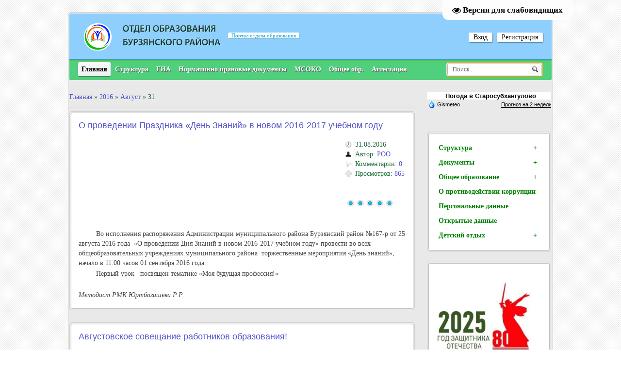

--- FILE ---
content_type: text/html; charset=UTF-8
request_url: http://burzyanro.ru/news/2016-08-31
body_size: 11450
content:
<!DOCTYPE html>
<html>
<head>
<meta charset="utf-8">
<title>31 Августа 2016 - Отдел образования Бурзянского района</title>
<link type="text/css" rel="stylesheet" href="/_st/my.css" />

	<link rel="stylesheet" href="/.s/src/base.min.css" />
	<link rel="stylesheet" href="/.s/src/layer7.min.css" />

	<script src="/.s/src/jquery-1.12.4.min.js"></script>
	
	<script src="/.s/src/uwnd.min.js"></script>
	<script src="//s744.ucoz.net/cgi/uutils.fcg?a=uSD&ca=2&ug=999&isp=1&r=0.148409787440706"></script>
	<link rel="stylesheet" href="/.s/src/ulightbox/ulightbox.min.css" />
	<link rel="stylesheet" href="/.s/src/social.css" />
	<script src="/.s/src/ulightbox/ulightbox.min.js"></script>
	<script src="/.s/src/visually_impaired.min.js"></script>
	<script>
/* --- UCOZ-JS-DATA --- */
window.uCoz = {"language":"ru","layerType":7,"country":"US","sign":{"7254":"Изменить размер","5458":"Следующий","3125":"Закрыть","5255":"Помощник","7251":"Запрошенный контент не может быть загружен. Пожалуйста, попробуйте позже.","7252":"Предыдущий","7287":"Перейти на страницу с фотографией.","7253":"Начать слайд-шоу"},"module":"news","ssid":"716304713452172660204","site":{"domain":"burzyanro.ru","host":"burzyanroo.ucoz.ru","id":"0burzyanroo"},"uLightboxType":1};
/* --- UCOZ-JS-CODE --- */
	var uhe    = 2;
	var lng    = 'ru';
	var has    = 0;
	var imgs   = 1;
	var bg     = 1;
	var hwidth = 0;
	var bgs    = [1, 2 ];
	var fonts  = [18,20,22,24,26,28];
	var eyeSVG = '<?xml version="1.0" encoding="utf-8"?><svg width="18" height="18" viewBox="0 0 1750 1750" xmlns="http://www.w3.org/2000/svg"><path fill="#000000" d="M1664 960q-152-236-381-353 61 104 61 225 0 185-131.5 316.5t-316.5 131.5-316.5-131.5-131.5-316.5q0-121 61-225-229 117-381 353 133 205 333.5 326.5t434.5 121.5 434.5-121.5 333.5-326.5zm-720-384q0-20-14-34t-34-14q-125 0-214.5 89.5t-89.5 214.5q0 20 14 34t34 14 34-14 14-34q0-86 61-147t147-61q20 0 34-14t14-34zm848 384q0 34-20 69-140 230-376.5 368.5t-499.5 138.5-499.5-139-376.5-368q-20-35-20-69t20-69q140-229 376.5-368t499.5-139 499.5 139 376.5 368q20 35 20 69z"/></svg>';
	jQuery(function ($) {
		document.body.insertAdjacentHTML('afterBegin', '<a id="uhvb" class="in-body top-right" style="background-color:#fdfdfd; color:#000000; " href="javascript:;" onclick="uvcl();" itemprop="copy">'+eyeSVG+' <b>Версия для слабовидящих</b></a>');
		uhpv(has);
	});
	

		function eRateEntry(select, id, a = 65, mod = 'news', mark = +select.value, path = '', ajax, soc) {
			if (mod == 'shop') { path = `/${ id }/edit`; ajax = 2; }
			( !!select ? confirm(select.selectedOptions[0].textContent.trim() + '?') : true )
			&& _uPostForm('', { type:'POST', url:'/' + mod + path, data:{ a, id, mark, mod, ajax, ...soc } });
		}
 function uSocialLogin(t) {
			var params = {"ok":{"width":710,"height":390},"vkontakte":{"width":790,"height":400},"yandex":{"width":870,"height":515}};
			var ref = escape(location.protocol + '//' + ('burzyanro.ru' || location.hostname) + location.pathname + ((location.hash ? ( location.search ? location.search + '&' : '?' ) + 'rnd=' + Date.now() + location.hash : ( location.search || '' ))));
			window.open('/'+t+'?ref='+ref,'conwin','width='+params[t].width+',height='+params[t].height+',status=1,resizable=1,left='+parseInt((screen.availWidth/2)-(params[t].width/2))+',top='+parseInt((screen.availHeight/2)-(params[t].height/2)-20)+'screenX='+parseInt((screen.availWidth/2)-(params[t].width/2))+',screenY='+parseInt((screen.availHeight/2)-(params[t].height/2)-20));
			return false;
		}
		function TelegramAuth(user){
			user['a'] = 9; user['m'] = 'telegram';
			_uPostForm('', {type: 'POST', url: '/index/sub', data: user});
		}
function loginPopupForm(params = {}) { new _uWnd('LF', ' ', -250, -100, { closeonesc:1, resize:1 }, { url:'/index/40' + (params.urlParams ? '?'+params.urlParams : '') }) }
/* --- UCOZ-JS-END --- */
</script>

	<style>.UhideBlock{display:none; }</style>
	<script type="text/javascript">new Image().src = "//counter.yadro.ru/hit;noadsru?r"+escape(document.referrer)+(screen&&";s"+screen.width+"*"+screen.height+"*"+(screen.colorDepth||screen.pixelDepth))+";u"+escape(document.URL)+";"+Date.now();</script>
</head>
<body>
 <div id="container">
 <div class="cnt">
 <div id="header">
 <!--U1AHEADER1Z--><div id="logo">
 <h1><a href="http://burzyanro.ru/"><!-- <logo> --><font size="4" style="font-size: 14pt;">Отдел образования <br/> Бурзянского района</font><!-- </logo> --></a></h1>
 <div id="slogan">
 <h2 class="with-background">Портал отдела образования</h2>
 <i></i>
 </div>
 </div> 
 <div id="mini-profile">
 
 <div id="user-links">
 <a href="javascript:;" rel="nofollow" onclick="loginPopupForm(); return false;" class="with-background">Вход</a>
 <a href="/register" class="with-background">Регистрация</a>
 </div>
 
 </div>
 <div id="navigation">
 <!-- <sblock_menu> -->
<!-- <bc> --><div id="uMenuDiv1" class="uMenuV" style="position:relative;"><ul class="uMenuRoot">
<li><div class="umn-tl"><div class="umn-tr"><div class="umn-tc"></div></div></div><div class="umn-ml"><div class="umn-mr"><div class="umn-mc"><div class="uMenuItem"><a href="/"><span>Главная</span></a></div></div></div></div><div class="umn-bl"><div class="umn-br"><div class="umn-bc"><div class="umn-footer"></div></div></div></div></li>
<li style="position:relative;"><div class="umn-tl"><div class="umn-tr"><div class="umn-tc"></div></div></div><div class="umn-ml"><div class="umn-mr"><div class="umn-mc"><div class="uMenuItem"><div class="uMenuArrow"></div><a href="/index/struktura_otdela_obrazovanija_2/0-55"><span>Структура </span></a></div></div></div></div><div class="umn-bl"><div class="umn-br"><div class="umn-bc"><div class="umn-footer"></div></div></div></div><ul style="display:none;">
<li><div class="uMenuItem"><a href="http://burzyanro.ru/index/struktura_otdela_obrazovanija_2/0-55"><span>Отдел Образования</span></a></div></li>
<li><div class="uMenuItem"><a href="/index/dejatelnost/0-421"><span>Деятельность</span></a></div></li>
<li><div class="uMenuItem"><a href="http://burzyanro.ru/index/oo/0-53"><span>Образовательные учреждения</span></a></div></li>
<li><div class="uMenuItem"><a href="/index/kadrovyj_rezerv/0-445"><span>Кадровый резерв</span></a></div></li>
<li><div class="uMenuItem"><a href="/index/rcpi_otdela_obrazovanija/0-14"><span>РЦПИ отдела образования</span></a></div></li>
<li><div class="uMenuItem"><a href="/index/metodicheskij_kabinet/0-15"><span>Муниципальная методическая служба</span></a></div><ul style="display:none;">
<li><div class="uMenuItem"><a href="/index/municipalnaja_metodicheskaja_sluzhba_mms/0-85"><span>Муниципальная методическая служба (ММС)</span></a></div></li>
<li><div class="uMenuItem"><a href="/index/ehnciklopedija_burzjanskaja/0-75"><span>Энциклопедия Бурзянская</span></a></div></li>
<li><div class="uMenuItem"><a href="http://burzyanro.ru/index/uchitel_goda/0-50"><span>Учитель года</span></a></div></li>
<li><div class="uMenuItem"><a href="/index/vospitatelnaja_rabota/0-27"><span>Воспитательная работа</span></a></div><ul style="display:none;">
<li><div class="uMenuItem"><a href="/index/profilaktika_terrorizma_i_ehkstremizma/0-86"><span>Профилактика террори...</span></a></div></li>
<li><div class="uMenuItem"><a href="/index/profilaktika_beznadzornosti_i_pravonarushenij_sredi_nesovershennoletnikh/0-408"><span>«Профилактика безнад...</span></a></div></li>
<li><div class="uMenuItem"><a href="/index/profilaktika_narkomanii_alkogolizma_tabakokurenija/0-77"><span>Профилактика наркома...</span></a></div></li>
<li><div class="uMenuItem"><a href="/index/bezopasnost_v_seti_internet/0-420"><span>Безопасность в сети Интернет</span></a></div></li>
<li><div class="uMenuItem"><a href="/index/prazdnovanie_75_j_godovshhiny_pobedy_sovetskogo_naroda_v_vov_1941_1945_gg/0-80"><span>Празднование 75-й го...</span></a></div></li>
<li><div class="uMenuItem"><a href="/index/god_zdorovja_i_aktivnogo_dolgoletija/0-106"><span>Год здоровья и актив...</span></a></div></li>
<li><div class="uMenuItem"><a href="/index/organizacija_antinarkoticheskoj_profilakticheskoj_raboty_v_ou/0-32"><span>Организация антинарк...</span></a></div></li>
<li><div class="uMenuItem"><a href="/index/socialno_psikhologicheskaja_sluzhba_shkoly/0-79"><span>Социально-психологическая служба школы</span></a></div></li>
<li><div class="uMenuItem"><a href="/index/monitoring_professionalnykh_predpochtenij_i_sklonnostej_obuchajushhikhsja_6_11_klassov/0-409"><span>Проект " Билет в будущее</span></a></div></li></ul></li>
<li><div class="uMenuItem"><a href="/index/pmpk/0-107"><span>Инклюзивное образование</span></a></div></li>
<li><div class="uMenuItem"><a href="http://burzyanro.ru/index/vpr/0-59"><span>ВПР</span></a></div></li>
<li><div class="uMenuItem"><a href="/index/municipalnyj_resursnyj_centr/0-111"><span>Муниципальный ресурсный центр</span></a></div></li>
<li><div class="uMenuItem"><a href="/index/odarennye_deti/0-419"><span>Одаренные дети</span></a></div><ul style="display:none;">
<li><div class="uMenuItem"><a href="/index/meh_vosh/0-94"><span>МЭ ВОШ</span></a></div></li>
<li><div class="uMenuItem"><a href="/index/vsosh/0-74"><span>ШЭ ВОШ</span></a></div><ul style="display:none;">
<li><div class="uMenuItem"><a href="/index/vsosh_shkolnyj_ehtap_2025_2026_uchebnyj_god/0-450"><span>ВсОШ школьный этап 2025-2026 учебный год</span></a></div></li></ul></li>
<li><div class="uMenuItem"><a href="/index/man/0-78"><span>МАН</span></a></div></li>
<li><div class="uMenuItem"><a href="http://burzyanro.ru/index/uchenik_goda/0-51"><span>Ученик года</span></a></div></li></ul></li>
<li><div class="uMenuItem"><a href="http://burzyanro.ru/index/ehtnofestival/0-61"><span>Этнофестиваль</span></a></div></li>
<li><div class="uMenuItem"><a href="/index/dorozhnaja_bezopasnost/0-76"><span>Дорожная безопасность</span></a></div></li>
<li><div class="uMenuItem"><a href="http://burzyanro.ru/index/konkurs_quot_ural_batyr_quot/0-46"><span>Конкурс "Урал Батыр"</span></a></div></li>
<li><div class="uMenuItem"><a href="http://burzyanro.ru/index/vserossijskij_konkurs_sochinenij/0-63"><span>Всероссийский конкур...</span></a></div></li>
<li><div class="uMenuItem"><a href="/index/olimpiada_pfo/0-407"><span>Олимпиада ПФО</span></a></div></li></ul></li>
<li><div class="uMenuItem"><a href="/index/profsojuz_mku_roo/0-24"><span>Профсоюз МКУ РОО</span></a></div></li>
<li><div class="uMenuItem"><a href="/index/detskij_turizm/0-65"><span>Детский туризм</span></a></div></li>
<li><div class="uMenuItem"><a href="http://burzyanro.ru/index/sport/0-44"><span>Спорт</span></a></div></li>
<li><div class="uMenuItem"><a href="http://burzyanro.ru/index/0-3"><span>Контакты</span></a></div></li>
<li><div class="uMenuItem"><span>Хозяйственно-экс группа</span></div></li></ul></li>
<li style="position:relative;"><div class="umn-tl"><div class="umn-tr"><div class="umn-tc"></div></div></div><div class="umn-ml"><div class="umn-mr"><div class="umn-mc"><div class="uMenuItem"><div class="uMenuArrow"></div><a href="/index/gia/0-96"><span>ГИА</span></a></div></div></div></div><div class="umn-bl"><div class="umn-br"><div class="umn-bc"><div class="umn-footer"></div></div></div></div><ul style="display:none;">
<li><div class="uMenuItem"><a href="/index/egeh_2026/0-451"><span>ЕГЭ-2026</span></a></div><ul style="display:none;">
<li><div class="uMenuItem"><a href="/index/itogovoe_sochinenie/0-453"><span>Итоговое сочинение</span></a></div></li>
<li><div class="uMenuItem"><a href="/index/federalnaja_normativnaja_baza/0-455"><span>Федеральная нормативная база</span></a></div></li>
<li><div class="uMenuItem"><a href="/index/regionalnaja_normativnaja_baza/0-454"><span>Региональная нормативная база</span></a></div></li></ul></li>
<li><div class="uMenuItem"><a href="/index/ogeh_2026/0-452"><span>ОГЭ-2026</span></a></div><ul style="display:none;">
<li><div class="uMenuItem"><a href="/index/itogovoe_sobesedovanie/0-457"><span>Итоговое собеседование</span></a></div></li>
<li><div class="uMenuItem"><a href="/index/gia_9_dlja_detej_s_ovz_i_detej_invalidov/0-456"><span>ГИА-9 для детей с ОВЗ и детей-инвалидов</span></a></div></li></ul></li>
<li><div class="uMenuItem"><a href="/index/egeh_2025/0-423"><span>ЕГЭ - 2025</span></a></div><ul style="display:none;">
<li><div class="uMenuItem"><a href="/index/federalnaja_normativnaja_baza/0-432"><span>Федеральная нормативная база</span></a></div></li>
<li><div class="uMenuItem"><a href="/index/regionalnaja_normativnaja_baza/0-433"><span>Региональная нормативная база</span></a></div></li>
<li><div class="uMenuItem"><a href="/index/itogovoe_sochinenie/0-424"><span>Итоговое сочинение</span></a></div></li>
<li><div class="uMenuItem"><a href="/index/informacionnye_materialy/0-434"><span>Информационные материалы</span></a></div></li>
<li><div class="uMenuItem"><a href="/index/internet_resursy/0-435"><span>Интернет-ресурсы</span></a></div></li>
<li><div class="uMenuItem"><a href="http://burzyanro.ru/index/itogi/0-446" target="_blank"><span>ИТОГИ</span></a></div></li></ul></li>
<li><div class="uMenuItem"><a href="/index/ogeh_2025/0-438"><span>ОГЭ - 2025</span></a></div><ul style="display:none;">
<li><div class="uMenuItem"><a href="/index/gia_9_dlja_detej_s_ovz_i_detej_invalidov/0-441"><span>ГИА-9 для детей с ОВЗ и детей-инвалидов</span></a></div></li>
<li><div class="uMenuItem"><a href="/index/itogi/0-449"><span>ИТОГИ</span></a></div></li>
<li><div class="uMenuItem"><a href="/index/demoversii_specifikacii_kodifikatory_po_rodnym_jazykam/0-440"><span>Демоверсии, спецификации, кодификаторы по родным языкам</span></a></div></li></ul></li>
<li><div class="uMenuItem"><a href="/index/egeh_2024/0-413"><span>ЕГЭ - 2024</span></a></div><ul style="display:none;">
<li><div class="uMenuItem"><a href="/index/federalnaja_normativnaja_baza/0-414"><span>Федеральная нормативная база</span></a></div></li>
<li><div class="uMenuItem"><a href="/index/informacionnye_materialy/0-415"><span>Информационные материалы</span></a></div></li>
<li><div class="uMenuItem"><a href="/index/regionalnaja_normativnaja_baza/0-416"><span>Региональная нормативная база</span></a></div></li>
<li><div class="uMenuItem"><a href="/index/municipalnaja_normativnaja_baza/0-417"><span>Муниципальная нормативная база</span></a></div></li>
<li><div class="uMenuItem"><a href="/index/internet_resursy/0-418"><span>Интернет ресурсы</span></a></div></li></ul></li>
<li><div class="uMenuItem"><a href="http://burzyanro.ru/index/ogeh/0-54"><span>ОГЭ - 2024</span></a></div></li>
<li><div class="uMenuItem"><a href="/index/egeh_2023/0-315"><span>ЕГЭ - 2023</span></a></div><ul style="display:none;">
<li><div class="uMenuItem"><a href="/index/federalnaja_normativnaja_baza/0-319"><span>Федеральная нормативная база</span></a></div></li>
<li><div class="uMenuItem"><a href="/index/informacionnye_materialy/0-318"><span>Информационные материалы</span></a></div></li>
<li><div class="uMenuItem"><a href="/index/regionalnaja_normativnaja_baza/0-320"><span>Региональная нормативная база</span></a></div></li>
<li><div class="uMenuItem"><a href="/index/municipalnaja_normativnaja_baza/0-322"><span>Муниципальная нормативная база</span></a></div></li>
<li><div class="uMenuItem"><a href="/index/internet_resursy/0-321"><span>Интернет-ресурсы</span></a></div></li></ul></li>
<li><div class="uMenuItem"><a href="/index/egeh_2022/0-115"><span>ЕГЭ - 2022</span></a></div><ul style="display:none;">
<li><div class="uMenuItem"><a href="/index/federalnaja_normativnaja_baza/0-116"><span>Федеральная норматив...</span></a></div></li>
<li><div class="uMenuItem"><a href="/index/regionalnaja_normativnaja_baza/0-117"><span>Региональная нормати...</span></a></div></li>
<li><div class="uMenuItem"><a href="/index/municipalnaja_normativnaja_baza/0-211"><span>Муниципальная нормат...</span></a></div></li>
<li><div class="uMenuItem"><a href="/index/informacionnye_materialy/0-118"><span>Информационные матер...</span></a></div></li>
<li><div class="uMenuItem"><a href="/index/internet_resursy/0-119"><span>Интернет ресурсы</span></a></div></li></ul></li>
<li><div class="uMenuItem"><a href="/index/egeh_2021/0-97"><span>ЕГЭ-2021</span></a></div><ul style="display:none;">
<li><div class="uMenuItem"><a href="/index/normativnaja_baza/0-98"><span>Федеральная нормативная база</span></a></div></li>
<li><div class="uMenuItem"><a href="/index/regionalnaja_normativnaja_baza/0-99"><span>Региональная нормати...</span></a></div></li>
<li><div class="uMenuItem"><a href="/index/municipalnaja_normativnaja_baza/0-103"><span>Муниципальная нормат...</span></a></div></li>
<li><div class="uMenuItem"><a href="/index/municipalnyj_resursnyj_centr/0-93"><span>Муниципальный Ресурс...</span></a></div></li>
<li><div class="uMenuItem"><a href="/index/informacionnye_materialy/0-100"><span>Информационные матер...</span></a></div></li>
<li><div class="uMenuItem"><a href="/index/internet_resursy/0-101"><span>Интернет ресурсы</span></a></div></li>
<li><div class="uMenuItem"><a href="/index/egeh_2020_arkhiv/0-102"><span>ЕГЭ-2020 (архив)</span></a></div></li></ul></li>
<li><div class="uMenuItem"><a href="/index/egeh_2020/0-89"><span>ЕГЭ-2020</span></a></div><ul style="display:none;">
<li><div class="uMenuItem"><a href="/index/obshhaja_informacija_egeh_2020/0-90"><span>Общая информация ЕГЭ...</span></a></div></li>
<li><div class="uMenuItem"><a href="/index/itogi_gia_11/0-91"><span>Итоги ГИА-11</span></a></div></li>
<li><div class="uMenuItem"><a href="/index/itogovoe_sochinenie/0-92"><span>Итоговое сочинение</span></a></div></li>
<li><div class="uMenuItem"><a href="/index/arkhiv/0-124"><span>Архив</span></a></div></li></ul></li>
<li><div class="uMenuItem"><a href="/index/gia_11_dlja_detej_s_ovz_i_detej_invalidov/0-436"><span>ГИА-11 для детей с ОВЗ и детей-инвалидов</span></a></div></li></ul></li>
<li style="position:relative;"><div class="umn-tl"><div class="umn-tr"><div class="umn-tc"></div></div></div><div class="umn-ml"><div class="umn-mr"><div class="umn-mc"><div class="uMenuItem"><div class="uMenuArrow"></div><a href="/index/dokumenty/0-12"><span>Нормативно правовые документы</span></a></div></div></div></div><div class="umn-bl"><div class="umn-br"><div class="umn-bc"><div class="umn-footer"></div></div></div></div><ul style="display:none;">
<li><div class="uMenuItem"><a href="http://burzyanro.ru/index/dokumenty/0-12"><span>Основные</span></a></div></li>
<li><div class="uMenuItem"><a href="http://burzyanro.ru/index/o_protivodejstvii_korrupcii/0-33"><span>О противодействии ко...</span></a></div></li>
<li><div class="uMenuItem"><a href="http://burzyanro.ru/index/pitanie/0-38"><span>Питание</span></a></div></li>
<li><div class="uMenuItem"><a href="/index/bezopasnost/0-68"><span>Безопасность</span></a></div></li>
<li><div class="uMenuItem"><a href="/index/plany/0-105"><span>Планы</span></a></div></li>
<li><div class="uMenuItem"><a href="http://burzyanro.ru/index/media/0-36"><span>Медиа</span></a></div><ul style="display:none;">
<li><div class="uMenuItem"><a href="/photo"><span>Фото</span></a></div></li>
<li><div class="uMenuItem"><a href="/video"><span>Видео</span></a></div></li></ul></li></ul></li>
<li style="position:relative;"><div class="umn-tl"><div class="umn-tr"><div class="umn-tc"></div></div></div><div class="umn-ml"><div class="umn-mr"><div class="umn-mc"><div class="uMenuItem"><div class="uMenuArrow"></div><a href="/index/msoko/0-316"><span>МСОКО</span></a></div></div></div></div><div class="umn-bl"><div class="umn-br"><div class="umn-bc"><div class="umn-footer"></div></div></div></div><ul style="display:none;">
<li><div class="uMenuItem"><a href="/index/msoko_2023/0-325"><span>МСОКО 2023</span></a></div></li>
<li><div class="uMenuItem"><a href="/index/msoko_2022/0-220"><span>МСОКО 2022</span></a></div></li>
<li><div class="uMenuItem"><a href="/index/municipalnaja_sistema_ocenki_kachestva_obrazovanija/0-126"><span>МСОКО 2021</span></a></div><ul style="display:none;">
<li><div class="uMenuItem"><a href="/index/municipalnaja_normativnaja_baza/0-147"><span>Муниципальная нормат...</span></a></div></li>
<li><div class="uMenuItem"><a href="/index/regionalnaja_normativnaja_baza/0-148"><span>Региональная нормати...</span></a></div></li></ul></li></ul></li>
<li style="position:relative;"><div class="umn-tl"><div class="umn-tr"><div class="umn-tc"></div></div></div><div class="umn-ml"><div class="umn-mr"><div class="umn-mc"><div class="uMenuItem"><div class="uMenuArrow"></div><a href="/index/plan_raboty/0-18"><span>Общее обр.</span></a></div></div></div></div><div class="umn-bl"><div class="umn-br"><div class="umn-bc"><div class="umn-footer"></div></div></div></div><ul style="display:none;">
<li><div class="uMenuItem"><a href="http://burzyanro.ru/index/plan_raboty/0-18"><span>Календарь РОО</span></a></div></li>
<li><div class="uMenuItem"><a href="/index/tochka_rosta/0-73"><span>Точка Роста</span></a></div></li>
<li><div class="uMenuItem"><a href="/index/funkcionalnaja_gramotnost/0-212"><span>Функциональная грамотность</span></a></div></li>
<li><div class="uMenuItem"><a href="/index/msoko/0-110"><span>МСОКО</span></a></div></li>
<li><div class="uMenuItem"><a href="/index/nachalnoe_obrazovanie/0-104"><span>Начальное образование</span></a></div><ul style="display:none;">
<li><div class="uMenuItem"><a href="/index/rmo/0-113"><span>РМО</span></a></div></li>
<li><div class="uMenuItem"><a href="/index/prijom_v_pervyj_klass/0-442"><span>Приём в первый класс</span></a></div></li>
<li><div class="uMenuItem"><a href="/index/olimpiada/0-426"><span>Олимпиада</span></a></div></li>
<li><div class="uMenuItem"><a href="/index/konkursy/0-114"><span>Конкурсы</span></a></div></li></ul></li>
<li><div class="uMenuItem"><a href="/index/noku/0-95"><span>НОКУ</span></a></div></li>
<li><div class="uMenuItem"><a href="/index/nacionalnyj_proekt_quot_obrazovanie_quot/0-83"><span>Нац. проект "ОБРАЗОВАНИЕ"</span></a></div><ul style="display:none;">
<li><div class="uMenuItem"><a href="/index/uspekh_kazhdogo_rebenka/0-123"><span>Успех каждого ребенка</span></a></div></li></ul></li>
<li><div class="uMenuItem"><a href="http://burzyanro.ru/index/ehlektronnoe_obrazovanie/0-60"><span>Электронное образование</span></a></div></li>
<li><div class="uMenuItem"><a href="http://burzyanro.ru/index/avgustovskoe_soveshhanie/0-62"><span>Августовское совещание</span></a></div></li>
<li><div class="uMenuItem"><a href="http://burzyanro.ru/index/doshkolnoe_obrazovanie/0-56"><span>Дошк. обр.</span></a></div></li>
<li><div class="uMenuItem"><a href="/index/dopolnitelnoe_obrazovanie/0-23"><span>Доп обр.</span></a></div><ul style="display:none;">
<li><div class="uMenuItem"><a href="/index/moc/0-412"><span>МОЦ</span></a></div></li>
<li><div class="uMenuItem"><a href="/index/finasovaja_gramotnost/0-448"><span>Финасовая грамотность</span></a></div></li>
<li><div class="uMenuItem"><a href="/index/soc_zakaz/0-410"><span>Соц.заказ</span></a></div></li></ul></li>
<li><div class="uMenuItem"><a href="/index/distancionnoe_obuchenie/0-81"><span>Дистанционное обучение</span></a></div></li>
<li><div class="uMenuItem"><a href="/index/ehlektronnoe_komplektovanie/0-70"><span>Эл. комплект.</span></a></div></li>
<li><div class="uMenuItem"><a href="http://burzyanro.ru/index/luchshie_uchitelja/0-57"><span>Лучшие учителя</span></a></div></li>
<li><div class="uMenuItem"><a href="/index/fgos/0-219"><span>ФГОС</span></a></div></li>
<li><div class="uMenuItem"><a href="/index/navigatory_detstva_burzjanskij_rajon/0-323"><span>НАВИГАТОРЫ ДЕТСТВА/БУРЗЯНСКИЙ РАЙОН</span></a></div></li>
<li><div class="uMenuItem"><a href="/index/kadrovyj_rezerv/0-411"><span>Кадровый резерв</span></a></div></li>
<li><div class="uMenuItem"><a href="/index/muzej/0-422"><span>Музей</span></a></div></li></ul></li>
<li><div class="umn-tl"><div class="umn-tr"><div class="umn-tc"></div></div></div><div class="umn-ml"><div class="umn-mr"><div class="umn-mc"><div class="uMenuItem"><a href="http://burzyanro.ru/index/attestacija/0-52"><span>Аттестация</span></a></div></div></div></div><div class="umn-bl"><div class="umn-br"><div class="umn-bc"><div class="umn-footer"></div></div></div></div></li></ul></div><script>$(function(){_uBuildMenu('#uMenuDiv1',0,document.location.href+'/','uMenuItemA','uMenuArrow',2500);})</script><!-- </bc> -->
<!-- </sblock_menu> -->
 <div id="search-form">
 <div class="cnt">
 <form id="search" onsubmit="this.sfSbm.disabled=true" method="get" action="http://burzyanro.ru/search/">
 <input id="s-text" name="q" type="text" value="Поиск..." onblur="if(this.value=='') this.value='Поиск...';" onfocus="if(this.value=='Поиск...') this.value='';">
 <input id="s-image" type="image" src="/img/go.png" name="sfSbm">
 </form>
 </div>
 </div><!--/U1AHEADER1Z-->
 </div>
 </div>
 <div id="middle">
 <!-- <middle> -->
 <div id="content"> 
 <!--U1SLIDER1Z--><!--/U1SLIDER1Z-->
 <!-- <body> --><div class="breadcrumbs-wrapper">
	<div class="breadcrumbs"><a href="http://burzyanro.ru/"><!--<s5176>-->Главная<!--</s>--></a> &raquo; <a class="dateBar breadcrumb-item" href="/news/2016-00">2016</a> <span class="breadcrumb-sep">&raquo;</span> <a class="dateBar breadcrumb-item" href="/news/2016-08">Август</a> <span class="breadcrumb-sep">&raquo;</span> <span class="breadcrumb-curr">31</span></div>
</div><hr />
<table border="0" width="100%" cellspacing="0" cellpadding="0" class="dayAllEntries"><tr><td class="archiveEntries"><div id="entryID148"><div class="section">
 <div class="cnt">
 <div class="section-content">
 <h1 class="e-title"><a href="/news/o_provedenii_prazdnika_den_znanij_v_novom_2016_2017_uchebnom_godu/2016-08-31-148">О проведении Праздника «День Знаний» в новом 2016-2017 учебном году</a> </h1>
 <div class="e-details">
 <div class="first-image" style="background:url('') center"></div>
 <div class="e-details-cnt">
 <span class="date">31.08.2016</span><br>
 <span class="auth">Автор: <a href="javascript:;" rel="nofollow" onclick="window.open('/index/8-1', 'up1', 'scrollbars=1,top=0,left=0,resizable=1,width=700,height=375'); return false;">РОО</a></span><br>
 <span class="com">Комментарии: <a href="/news/o_provedenii_prazdnika_den_znanij_v_novom_2016_2017_uchebnom_godu/2016-08-31-148#comments">0</a></span><br>
 <span class="views">Просмотров: <a href="javascript://">865</a></span>
 <div class="rate">
		<style type="text/css">
			.u-star-rating-20 { list-style:none; margin:0px; padding:0px; width:100px; height:20px; position:relative; background: url('/img/rate.png') top left repeat-x }
			.u-star-rating-20 li{ padding:0px; margin:0px; float:left }
			.u-star-rating-20 li a { display:block;width:20px;height: 20px;line-height:20px;text-decoration:none;text-indent:-9000px;z-index:20;position:absolute;padding: 0px;overflow:hidden }
			.u-star-rating-20 li a:hover { background: url('/img/rate.png') left center;z-index:2;left:0px;border:none }
			.u-star-rating-20 a.u-one-star { left:0px }
			.u-star-rating-20 a.u-one-star:hover { width:20px }
			.u-star-rating-20 a.u-two-stars { left:20px }
			.u-star-rating-20 a.u-two-stars:hover { width:40px }
			.u-star-rating-20 a.u-three-stars { left:40px }
			.u-star-rating-20 a.u-three-stars:hover { width:60px }
			.u-star-rating-20 a.u-four-stars { left:60px }
			.u-star-rating-20 a.u-four-stars:hover { width:80px }
			.u-star-rating-20 a.u-five-stars { left:80px }
			.u-star-rating-20 a.u-five-stars:hover { width:100px }
			.u-star-rating-20 li.u-current-rating { top:0 !important; left:0 !important;margin:0 !important;padding:0 !important;outline:none;background: url('/img/rate.png') left bottom;position: absolute;height:20px !important;line-height:20px !important;display:block;text-indent:-9000px;z-index:1 }
		</style><script>
			var usrarids = {};
			function ustarrating(id, mark) {
				if (!usrarids[id]) {
					usrarids[id] = 1;
					$(".u-star-li-"+id).hide();
					_uPostForm('', { type:'POST', url:`/news`, data:{ a:65, id, mark, mod:'news', ajax:'2' } })
				}
			}
		</script><ul id="uStarRating148" class="uStarRating148 u-star-rating-20" title="Рейтинг: 0.0/0">
			<li id="uCurStarRating148" class="u-current-rating uCurStarRating148" style="width:0%;"></li><li class="u-star-li-148"><a href="javascript:;" onclick="ustarrating('148', 1)" class="u-one-star">1</a></li>
				<li class="u-star-li-148"><a href="javascript:;" onclick="ustarrating('148', 2)" class="u-two-stars">2</a></li>
				<li class="u-star-li-148"><a href="javascript:;" onclick="ustarrating('148', 3)" class="u-three-stars">3</a></li>
				<li class="u-star-li-148"><a href="javascript:;" onclick="ustarrating('148', 4)" class="u-four-stars">4</a></li>
				<li class="u-star-li-148"><a href="javascript:;" onclick="ustarrating('148', 5)" class="u-five-stars">5</a></li></ul></div>
 </div>
 </div>
 <div class="e-mes">
 <p>&nbsp;</p>

<p>&nbsp;&nbsp;&nbsp;&nbsp;&nbsp;&nbsp;&nbsp;&nbsp; Во исполнения распоряжения Администрации муниципального района Бурзянский район №167-р от 25 августа 2016 года&nbsp; &laquo;О проведении Дня Знаний в новом 2016-2017 учебном году&raquo; провести во всех общеобразовательных учреждениях муниципального района&nbsp; торжественные мероприятия &laquo;День знаний&raquo;, начало в 11.00 часов 01 сентября 2016 года.</p>

<p>&nbsp;&nbsp;&nbsp;&nbsp;&nbsp;&nbsp;&nbsp;&nbsp; Первый урок&nbsp; &nbsp;посвящен тематике &laquo;Моя будущая профессия!&raquo;</p>

<p>&nbsp;</p>

<p><em>Методист РМК Юртбагишева Р.Р.</em></p>
 </div>
 </div>
 </div>
</div></div><div id="entryID147"><div class="section">
 <div class="cnt">
 <div class="section-content">
 <h1 class="e-title"><a href="/news/avgustovskoe_soveshhanie_rabotnikov_obrazovanija/2016-08-31-147">Августовское совещание работников образования!</a> </h1>
 <div class="e-details">
 <div class="first-image" style="background:url('/_nw/1/14599729.jpg') center"></div>
 <div class="e-details-cnt">
 <span class="date">31.08.2016</span><br>
 <span class="auth">Автор: <a href="javascript:;" rel="nofollow" onclick="window.open('/index/8-1', 'up1', 'scrollbars=1,top=0,left=0,resizable=1,width=700,height=375'); return false;">РОО</a></span><br>
 <span class="com">Комментарии: <a href="/news/avgustovskoe_soveshhanie_rabotnikov_obrazovanija/2016-08-31-147#comments">0</a></span><br>
 <span class="views">Просмотров: <a href="javascript://">1032</a></span>
 <div class="rate"><ul id="uStarRating147" class="uStarRating147 u-star-rating-20" title="Рейтинг: 0.0/0">
			<li id="uCurStarRating147" class="u-current-rating uCurStarRating147" style="width:0%;"></li><li class="u-star-li-147"><a href="javascript:;" onclick="ustarrating('147', 1)" class="u-one-star">1</a></li>
				<li class="u-star-li-147"><a href="javascript:;" onclick="ustarrating('147', 2)" class="u-two-stars">2</a></li>
				<li class="u-star-li-147"><a href="javascript:;" onclick="ustarrating('147', 3)" class="u-three-stars">3</a></li>
				<li class="u-star-li-147"><a href="javascript:;" onclick="ustarrating('147', 4)" class="u-four-stars">4</a></li>
				<li class="u-star-li-147"><a href="javascript:;" onclick="ustarrating('147', 5)" class="u-five-stars">5</a></li></ul></div>
 </div>
 </div>
 <div class="e-mes">
 <p><span style="color: rgb(0, 128, 128); font-family: georgia, serif; font-size: 16px; line-height: 25.6px;">&nbsp; &nbsp; &nbsp; &nbsp; &nbsp;29 августа 2016 года прошло ежегодное муниципальное августовское совещание по образованию муниципального района Бурзянский район Республики Башкортостан по тематике &laquo;Повышение качества образования: новые стратегические ориентиры &mdash; новые решения&raquo;. Приняли участие главы сельских поселений сельсоветов муниципального района&nbsp; - 12 человек, депутаты Совета муниципальных районов &mdash; 7 человек, руководители учреждений и организаций муниципального района &mdash; 30 человек, руководители 35 общеобразовательных и дошкольных&nbsp; организаций&nbsp; района, все учителя-предметники и воспитатели детских садов - 351.</span></p>
 </div>
 </div>
 </div>
</div></div></td></tr></table><!-- </body> -->
 </div>
 <div id="sidebar">
 <!--U1CLEFTER1Z--><div class="weather">
 <!-- put your weather widget here -->
<!-- Gismeteo informer START -->
<link rel="stylesheet" type="text/css" href="https://nst1.gismeteo.ru/assets/flat-ui/legacy/css/informer.min.css">
<div id="gsInformerID-B16E6c0lICQ8cw" class="gsInformer" style="width:262px;height:71px">
 <div class="gsIContent">
 <div id="cityLink">
 <a href="https://www.gismeteo.ru/weather-starosubkhangulovo-11737/" target="_blank">Погода в Старосубхангулово</a>
 </div>
 <div class="gsLinks">
 <table>
 <tr>
 <td>
 <div class="leftCol">
 <a href="https://www.gismeteo.ru/" target="_blank">
 <img alt="Gismeteo" title="Gismeteo" src="https://nst1.gismeteo.ru/assets/flat-ui/img/logo-mini2.png" align="middle" border="0" />
 <span>Gismeteo</span>
 </a>
 </div>
 <div class="rightCol">
 <a href="https://www.gismeteo.ru/weather-starosubkhangulovo-11737/2-weeks/" target="_blank">Прогноз на 2 недели</a>
 </div>
 </td>
 </tr>
 </table>
 </div>
 </div>
</div>
<script async src="https://www.gismeteo.ru/api/informer/getinformer/?hash=B16E6c0lICQ8cw" type="text/javascript"></script>
<!-- Gismeteo informer END -->
<!-- img src="/img/weather.png" alt=""-->
</div>
<div class="block">
 <div class="cnt">
 <div class="section-content">
 <style> 
 .topnav { 
 width: 213px; 
 padding: 40px 28px 25px 0; 
 <!--font-family: "CenturyGothicRegular", "Century Gothic", Arial,Helvetica, sans-serif; -->
 font-family: "Arial", "Arial", Arial, Helvetica, sans-serif;
 } 
 
 ul.topnav { 
 padding: 0; 
 margin: 0; 
 font-size: 1em; 
 line-height: 0.5em; 
 list-style: none; 
 } 
 
 ul.topnav li {} 
 
 ul.topnav li a { 
 line-height: 10px; 
 font-size: 14px; 
 padding: 10px 5px; 
 color: green; 
 display: block; 
 text-decoration: none; 
 font-weight: bold; 
 } 
 
 ul.topnav li a:hover { 
 background-color:#8ECFFD; 
 color:black; 
 } 
 
 ul.topnav ul { 
 margin: 0; 
 padding: 0; 
 display: none; 
 } 
 
 ul.topnav ul li { 
 margin: 0; 
 padding: 0; 
 clear: both; 
 } 
 
 ul.topnav ul li a { 
 padding-left: 20px; 
 font-size: 12px; 
 font-weight: normal; 
 outline:0; 
 } 
 
 ul.topnav ul li a:hover { 
 background-color:#50D07D; 
 color:black; 
 } 
 
 ul.topnav ul ul li a { 
 color:silver; 
 padding-left: 40px; 
 } 
 
 ul.topnav ul ul li a:hover { 
 background-color:#D3CEB8; 
 color:#675C7C; 
 } 
 
 ul.topnav span{ 
 float:right; 
 } 
 </style> 
 <script src="/js/accmenu.js"></script>
 <script language="JavaScript"> 
 
 $(document).ready(function() { 
 $(".topnav").accordion({ 
 accordion:false, 
 speed: 500, 
 closedSign: '+', 
 openedSign: '-' 
 }); 
 }); 
 
 </script> 
 
 <ul class="topnav"> 
 <!--<li><a href="http://7old.ru/" target="scriptbreaker">Все для веб мастера</a></li> -->
 <li><a href="#">Структура</a>
 <ul>
 <li><a href="http://burzyanro.ru/index/structura_otdela_obrazovaniya/0-4">Отдел образования</a></li>
 <li><a href="http://burzyanro.ru/index/oo/0-53">Образовательные учреждения</a></li>
 <li><a href="http://burzyanro.ru/index/rcpi_otdela_obrazovanija/0-14">РЦПИ отдела образования</a></li>
 <li><a href="http://burzyanro.ru/index/metodicheskij_kabinet/0-15">Методический кабинет</a></li>
 <li><a href="http://burzyanro.ru/index/profsojuz_mku_roo/0-24">Профсоюз МКУ РОО</a></li>
 <li><a href="http://burzyanro.ru/index/dopolnitelnoe_obrazovanie/0-23">Доп образования</a></li>
 <li><a href="http://burzyanro.ru/index/0-3">Контакты</a></li>
 </ul>
 </li>
 <li><a href="#">Документы</a>
 <ul>
<li><a href="http://burzyanro.ru/index/dokumenty/0-12">Основные</a></li>
<li><a href="http://burzyanro.ru/index/pitanie/0-38">Организация питания</a></li>
<li><a href="http://burzyanro.ru/index/o_protivodejstvii_korrupcii/0-33">О противодействии коррупции</a></li>
 </ul>
 </li>
<li><a href="#">Общее образование</a>
<ul>
<li><a href="/index/plan_raboty/0-18">Календарь РОО</a></li>
<li><a href="/index/egeh_i_gia/0-5">ЕГЭ</a></li>
<li><a href="/index/ogeh/0-54">ОГЭ</a></li>
<li><a href="/index/vpr/0-59">ВПР</a></li>
<li><a href="/index/doshkolnoe_obrazovanie/0-56">Дошкольное образование</a></li>
<li><a href="/index/ehlektronnoe_obrazovanie/0-60">Электронное образование</a></li>
<li><a href="/index/avgustovskoe_soveshhanie/0-62">Августовское совещание</a></li>
<li><a href="/index/vospitatelnaja_rabota/0-27">Воспитательная работа</a></li>
<li><a href="/index/luchshie_uchitelja/0-57">Лучшие учителя</a></li>
 </ul>
 </li>
 <li><a href="http://burzyanro.ru/index/o_protivodejstvii_korrupcii/0-33">О противодействии коррупции</a>
 <li><a href="http://burzyanro.ru/index/personalnye_dannye/0-48">Персональные данные</a>
 <li><a href="http://burzyanro.ru/index/otkrytye_dannye/0-69">Открытые данные</a>
 <li><a href="#">Детский отдых</a> 
 
 <ul> 
 <li><a href="http://burzyanro.ru/index/dokumenty_detskij_otdykh/0-45">Документы</a></li> 
 <!--<li><a href="#">Ваш пункт меню</a></li> 
 <li><a href="#">Ваш пункт меню</a></li> 
 <li><a href="#">Ваш пункт меню</a></li> 
 <li><a href="#">Ваш пункт меню</a></li> 
 <li><a href="#">Ваш пункт меню</a> 
 <ul> 
 <li><a href="#">Ваш пункт меню</a></li> 
 <li><a href="#">Ваш пункт меню</a></li> 
 <li><a href="#">Ваш пункт меню</a></li> 
 </ul> 
 </li> 
 <li><a href="#">Ваш пункт меню</a></li> 
 </ul> 
 </li> 
 <li><a href="#">Ваш пункт меню</a> 
 <ul> 
 <li class="active"><a href="#">Ваш пункт меню</a></li> 
 <li><a href="#">Ваш пункт меню</a></li> 
 <li><a href="#">Ваш пункт меню</a></li> 
 <li><a href="#">Ваш пункт меню</a> 
 <ul> 
 <li><a href="#">Ваш пункт меню</a></li> 
 <li><a href="#">Ваш пункт меню</a></li> 
 <li><a href="#">Ваш пункт меню</a></li> 
 <li><a href="http://7old.ru/" target="_blank">Ваш пункт меню</a></li> 
 </ul> 
 </li> 
 <li><a href="#">Ваш пункт меню</a></li> 
 </ul> 
 </li> 
 <li><a href="http://7old.ru/" target="_blank">Ваш пункт меню</a></li> 
 <li><a href="#">Ваш пункт меню</a></li> 
 </ul>-->
 </div>
 </div>
</div>



 <div class="block">
 <div class="cnt">
 <div class="section-content">
 <a href="https://zaschitnikiotechestva.ru/info/god-zaschitnika-otechestva"><img alt="" src="http://burzyanro.ru/doc/2021/2023/2025.jpg" style="display: inline; width="750" height="223" height: auto;"></a>
 </div>
 </div>
</div> 
 
<!-- <block9> -->

<div class="block">
 <h2 class="title2"><!-- <bt> --><!--<s5207>-->Наш опрос<!--</s>--><!-- </bt> --></h2>
 <div class="cnt">
 <div class="section-content">
 <!-- <bc> --><script>function pollnow223(){document.getElementById('PlBtn223').disabled=true;_uPostForm('pollform223',{url:'/poll/',type:'POST'});}function polll223(id,i){_uPostForm('',{url:'/poll/'+id+'-1-'+i+'-223',type:'GET'});}</script><div id="pollBlock223"><form id="pollform223" onsubmit="pollnow223();return false;">
			<div class="pollBlock">
				<div class="pollQue"><b>Участвуете ли Вы в конкурсах нашей группы Вконтакте?</b></div>
				<div class="pollAns"><div class="answer"><input id="a2231" type="radio" name="answer" value="1" style="vertical-align:middle;" /> <label style="vertical-align:middle;display:inline;" for="a2231">Да</label></div>
<div class="answer"><input id="a2232" type="radio" name="answer" value="2" style="vertical-align:middle;" /> <label style="vertical-align:middle;display:inline;" for="a2232">Нет</label></div>
<div class="answer"><input id="a2233" type="radio" name="answer" value="3" style="vertical-align:middle;" /> <label style="vertical-align:middle;display:inline;" for="a2233">Впервые слышу</label></div>

					<div id="pollSbm223" class="pollButton"><input class="pollBut" id="PlBtn223" type="submit" value="Ответить" /></div>
					<input type="hidden" name="ssid" value="716304713452172660204" />
					<input type="hidden" name="id"   value="3" />
					<input type="hidden" name="a"    value="1" />
					<input type="hidden" name="ajax" value="223" /></div>
				<div class="pollLnk"> <a href="javascript:;" rel="nofollow" onclick="new _uWnd('PollR','Результаты опроса',660,200,{closeonesc:1,maxh:400},{url:'/poll/3'});return false;">Результаты</a> | <a href="javascript:;" rel="nofollow" onclick="new _uWnd('PollA','Архив опросов',660,250,{closeonesc:1,maxh:400,max:1,min:1},{url:'/poll/0-2'});return false;">Архив опросов</a> </div>
				<div class="pollTot">Всего ответов: <b>52</b></div>
			</div></form></div><!-- </bc> -->
 </div>
 </div> 
</div>

<!-- </block9> -->



<div class="block">
 <h2 class="title2"><!-- <bt> -->Контакты<!-- </bt> --></h2>
 <div class="cnt">
 <div class="section-content">
 <!-- <bc> -->
 
 <p> <a href="mailto:mkuburzyan@mail.ru"><img alt="" src="/img/email.png" style="vertical-align: middle;"></a>&nbsp; &nbsp; &nbsp;<font color="#000000"><b><i><a href="mailto:mkuburzyan@mail.ru">mkuburzyan@mail.ru</a></i></b></font></p>
 <p> <a href="mailto:mkuburzyan@mail.ru"><img alt="" src="/img/phone.png" style="vertical-align: middle;"></a>&nbsp; &nbsp; &nbsp;<font color="#000000"><b><i><a href="tel:+73475536284"> 8(34755)3-62-84 </a></i></b></font></p>
 <!-- </bc> -->
 </div>
 </div> 
</div>

<div class="block">
 <div class="cnt">
 <script type="text/javascript" src="//vk.com/js/api/openapi.js?55"></script>
 <!-- VK Widget -->
 <div id="vk_groups"></div>
 <script type="text/javascript">
 VK.Widgets.Group("vk_groups", {mode: 0, width: "255", height: "290"}, 86756460);
 </script>
 </div> 
</div>
<!-- <block10> -->

<!-- </block10> -->
<!--/U1CLEFTER1Z-->
 </div>
 <!-- </middle> --> 
 </div>
 <div id="footer">
 <!--U1BFOOTER1Z--><div class="f-copy">
 <!-- <copy> -->Copyright MyCorp &copy; 2026<!-- </copy> -->. <!-- "' --><span class="pbM4NCT1">Создать <a href="https://www.ucoz.ru/">бесплатный сайт</a> с <a href="https://www.ucoz.ru/">uCoz</a></span><!-- Yandex.Metrika counter --><script src="//mc.yandex.ru/metrika/watch.js" type="text/javascript"></script><script type="text/javascript">try { var yaCounter22582564 = new Ya.Metrika({id:22582564});} catch(e) { }</script><noscript><div><img src="//mc.yandex.ru/watch/22582564" style="position:absolute; left:-9999px;" alt="" /></div></noscript><!-- /Yandex.Metrika counter --><br>
 Design: <a href="http://utemplate.pro" target="_blank" title="Профессиональные шаблоны для uCoz">uTemplate.pro</a>
 </div>
 <div class="f-icon">
 <a href="//vk.com/mkuroo"><img src="/img/vk.png" alt="" /></a>
 <a href="mailto:info@burzyanro.ru"><img src="/img/email.png" alt="" /></a>
 <a href="#"><img src="/img/twitter.png" alt="" /></a>
 <a href="#"><img src="/img/fb.png" alt="" /></a>
 <a href="#"><img src="/img/vimeo.png" alt="" /></a>
 </div><!--/U1BFOOTER1Z-->
 </div> 
 </div>
 <script src="/js/ui.js"></script>
</body>
</html>

<!-- 0.07012 (s744) -->